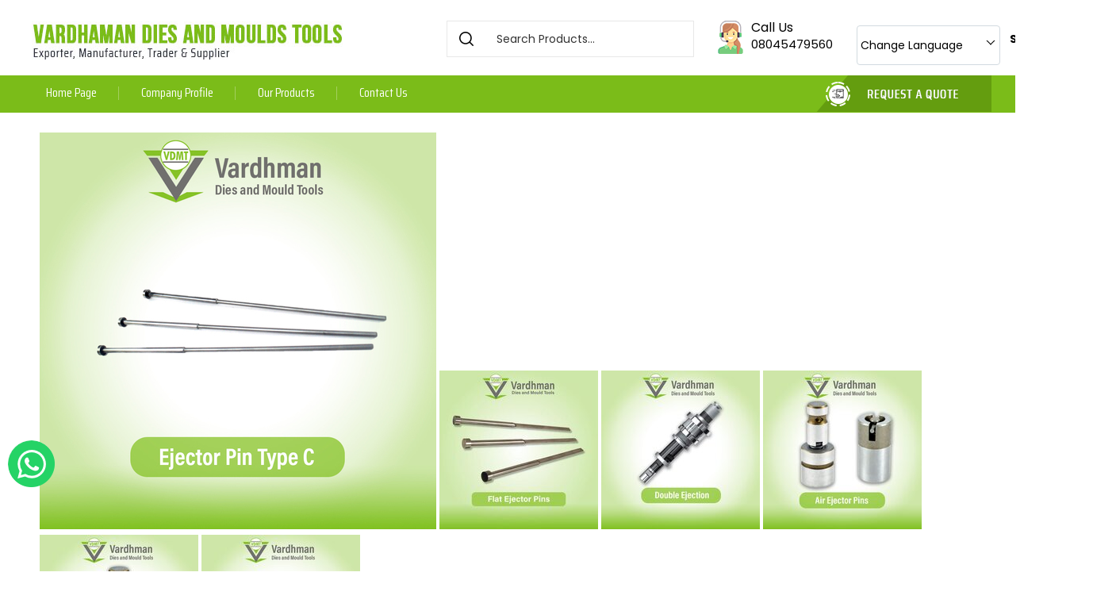

--- FILE ---
content_type: image/svg+xml
request_url: https://tiimg.tistatic.com/new_website1/design2023/catalog/language/tamilplace.svg
body_size: 3467
content:
<svg width="39" height="40" viewBox="0 0 39 40" fill="none" xmlns="http://www.w3.org/2000/svg" xmlns:xlink="http://www.w3.org/1999/xlink">
<rect width="38.7879" height="40" fill="url(#pattern0)"/>
<defs>
<pattern id="pattern0" patternContentUnits="objectBoundingBox" width="1" height="1">
<use xlink:href="#image0_6667_83608" transform="scale(0.015625 0.0151515)"/>
</pattern>
<image id="image0_6667_83608" width="64" height="66" xlink:href="[data-uri]"/>
</defs>
</svg>
